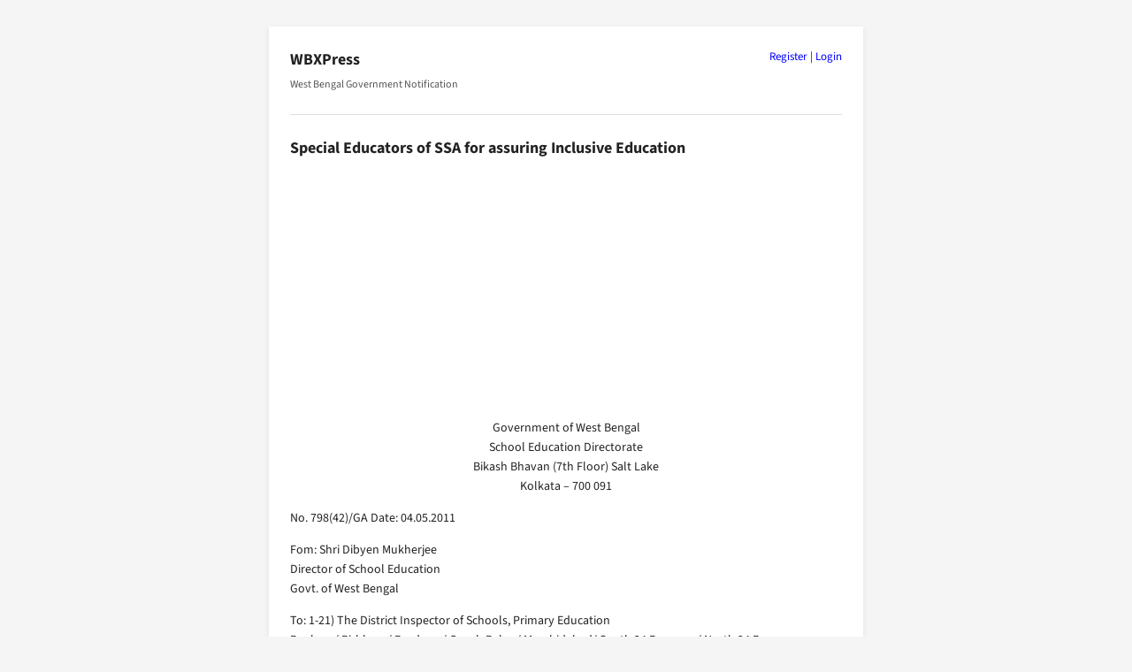

--- FILE ---
content_type: text/html; charset=UTF-8
request_url: https://wbxpress.com/special-educators-ssa-inclusive-education/
body_size: 3133
content:
<!DOCTYPE html>
<html lang="en-US">
<head>
<meta charset="UTF-8">
<meta name="viewport" content="width=device-width, initial-scale=1.0">
<meta name='robots' content='max-image-preview:large' />
<title>Special Educators of SSA for assuring Inclusive Education – WBXPress</title>
<meta name="description" content="Involvement of special educators of SSA with the academic activities of the formal schools of the concerned district with the aim of assuring Inclusive Education in all schools.">
<link rel="canonical" href="https://wbxpress.com/special-educators-ssa-inclusive-education/">
<script type="application/ld+json">{"@context":"https://schema.org","@type":"Article","headline":"Special Educators of SSA for assuring Inclusive Education – WBXPress","url":"https://wbxpress.com/special-educators-ssa-inclusive-education/"}</script>
<link rel='stylesheet' id='crp-public-css' href='https://wbxpress.com/wp-content/plugins/custom-related-posts/dist/public.css?ver=1.8.0' type='text/css' media='all' />
<link rel='stylesheet' id='wpa-css-css' href='https://wbxpress.com/wp-content/plugins/honeypot/includes/css/wpa.css?ver=2.3.04' type='text/css' media='all' />
<link rel='stylesheet' id='wbxpress-style-css' href='https://wbxpress.com/wp-content/themes/wbxpress/style.css?ver=13.10' type='text/css' media='all' />
<link rel="icon" href="https://wbxpress.com/files/2025/12/logo.webp" sizes="32x32" />
<link rel="icon" href="https://wbxpress.com/files/2025/12/logo.webp" sizes="192x192" />
<link rel="apple-touch-icon" href="https://wbxpress.com/files/2025/12/logo.webp" />
<meta name="msapplication-TileImage" content="https://wbxpress.com/files/2025/12/logo.webp" />
</head>
<body class="wp-singular post-template-default single single-post postid-14632 single-format-standard wp-theme-wbxpress">
<div class="wbxp-boxed">
<div class="wbxpress-auth-links"><a href="https://wbxpress.com/wp-login.php?action=register">Register</a> | <a href="https://wbxpress.com/wp-login.php?redirect_to=https%3A%2F%2Fwbxpress.com">Login</a></div>
<header class="site-header">
<p class="site-title"><a href="https://wbxpress.com/">WBXPress</a></p>

<p class="site-desc">West Bengal Government Notification</p>
</header>

<main>

<article class="post-14632 post type-post status-publish format-standard hentry category-school-education tag-pwd">
<h1>Special Educators of SSA for assuring Inclusive Education</h1>
<!-- Google AdSense Code -->
<script async src="https://pagead2.googlesyndication.com/pagead/js/adsbygoogle.js?client=ca-pub-9781912286011980" crossorigin="anonymous"></script>
<!-- header-ads -->
<ins class="adsbygoogle" style="display:block" data-ad-client="ca-pub-9781912286011980" data-ad-slot="7049551741" data-ad-format="auto" data-full-width-responsive="true"></ins>
<script>(adsbygoogle=window.adsbygoogle||[]).push({});</script>

<p class="has-text-align-center">Government of West Bengal<br>School Education Directorate<br>Bikash Bhavan (7th Floor) Salt Lake<br>Kolkata &#8211; 700 091</p>



<p>No. 798(42)/GA Date: 04.05.2011</p>



<p>Fom: Shri Dibyen Mukherjee<br>Director of School Education<br>Govt. of West Bengal</p>



<p>To: 1-21) The District Inspector of Schools, Primary Education<br>Bankura/ Birbhum/ Burdwan/ Cooch Behar/ Murshidabad/ South 24 Parganas/ North 24 Parganas (Barasat)/ North 24 Parganas (Barackpore), Dakshin Dinajpur/ Jalpaiguri/ Malda/ Purulia/ Uttar Dinajpur/ Howrah/ Hooghly/ Nadia/ Siliguri Educational District/ Purba Medinipur/ Paschim Medinipur/ Kolkata/ Darjeeling</p>



<p>21-42) The District Inspector of Schools, Secondary Education<br>Bankura/ Birbhum/ Burdwan/ Cooch Behar/ Murshidabad/ South 24 Parganas/ North 24 Parganas (Barasat)/ North 24 Parganas (Barackpore), Dakshin Dinajpur/ Jalpaiguri/ Malda/ Purulia/ Uttar Dinajpur/ Howrah/ Hooghly/ Nadia/ Siliguri Educational District/ Purba Medinipur/ Paschim Medinipur/ Kolkata/ Darjeeling</p>



<p><strong>Sub: Involvement of special educators of SSA with the academic activities of the formal schools of the concerned district with the aim of assuring Inclusive Education in all schools.</strong></p>



<p>Ref: Order of Secretary, School Education Department No. 880-SE (pry)/P/SSA-6/2010, Dated: 16.11.10</p>



<p>Apropos the subject captioned above, it is known to him that Inclusive Education is now operational across the State in the on going programmes like SSA &amp; RMSA under aegis of School Education Department, Govt. of West Bengal. The focus is mainstreaming and imparting quality education to all school aged children irrespective of their level and nature of disability Since the Govt. is very keen to lay emphasis on the education of those children differently abled, certain posts of special educators have been created under SSA to support those children in the day-to-day teaching learning process. This is further to inform that pursuant to the order of Secretary, School Education Department (No. 880-SE (pry)/P/SSA-6/2010, Dated: 16.11.10) Special Educators of SSA shall visit selected primary/ and secondary schools periodically in a regular fashion in the school hours with the aim of promoting activities related inclusive education. They may be present in the inclusive classes for providing hand holding support to teachers and differently abled children. The concerned Special Educator shall submit the lesson plan for each inclusive teaching learning process in the classroom to the H.M. well ahead and H.M. concerned in term shall intimate the same to the concerned class teacher for his /her perusal &amp; knowledge.</p>



<p>A schedule intimating the date of school visit of the assigned special educators will be intimated from the office of concerned DPO/ CPO, SSM of respective districts to the concerned school (s) directly with a copy to your end. It is therefore necessary that a separate Attendance Register is be kept at the school office for attendance of special educators deputed to the concerned school.</p>



<p class="has-text-align-right">Yours faithfully,</p>



<p class="has-text-align-right">Director of School Education<br>West Bengal</p>



<p><a href="https://wbxpress.com/files/2023/12/798-GA.pdf" data-type="link" data-id="https://wbxpress.com/files/2023/12/798-GA.pdf">No. 798/GA dated 04.05.2011</a></p>
<p style="font-size:12px;">📂 <a href="https://wbxpress.com/department/school-education/" rel="category tag">School Education</a> 🏷️ <a href="https://wbxpress.com/subject/pwd/" rel="tag">PWD</a></p>
</article>


<div class="crp-list-container"><h2 class="crp-list-title">Related Publication</h2><p>None found</p></div></main>

<footer class="site-footer">
<div class="footer-links">
<div class="footer-column"><h3>About</h3><ul><li><a href="https://wbxpress.com/about/">About WBXPress</a></li><li><a href="https://wbxpress.com/privacy-policy/">Privacy Policy</a></li><li><a href="https://wbxpress.com/disclaimer/">Disclaimer</a></li><li><a href="https://wbxpress.com/users/">Users</a></li></ul></div>

<div class="footer-column"><h3>Notifications</h3><ul><li><a href="https://wbxpress.com/circulars/">Government Circulars</a></li><li><a href="https://wbxpress.com/department/">Departments</a></li><li><a href="https://wbxpress.com/subject/">Subjects</a></li><li><a href="https://wbxpress.com/latest/">Latest Publication</a></li></ul></div>

<div class="footer-column"><h3>Resources</h3><ul><li><a href="https://wbxpress.com/download/">Download</a></li><li><a href="https://wbxpress.com/tools/">Tools</a></li><li><a href="https://wbxpress.com/schemes/">Schemes</a></li><li><a href="https://wbxpress.com/popular/">Popular Publication</a></li></ul></div>

<div class="footer-column"><h3>Contact</h3><ul><li><a href="https://wbxpress.com/contact/">Contact</a></li><li><a href="https://t.me/wbxpress">Telegram Channel</a></li><li><a href="https://whatsapp.com/channel/0029VbAkmtMHAdNUtgk4HL0R">Whatsapp Channel</a></li><li><a href="https://wbxpress.com/donate/">Donate to WBXPress</a></li></ul></div>
</div>
<div class="footer-bottom">
<p>Not affiliated with the Government of West Bengal.<br>Content may be freely redistributed with a backlink to wbxpress.com</p>
<div class="dark-mode-toggle"><div class="dark-mode-toggle-inner-left"></div><div class="dark-mode-toggle-inner"></div></div>
</div>
</footer>
</div> <!-- .wbxp-boxed -->

<script type="speculationrules">
{"prefetch":[{"source":"document","where":{"and":[{"href_matches":"/*"},{"not":{"href_matches":["/wp-*.php","/wp-admin/*","/files/*","/wp-content/*","/wp-content/plugins/*","/wp-content/themes/wbxpress/*","/*\\?(.+)"]}},{"not":{"selector_matches":"a[rel~=\"nofollow\"]"}},{"not":{"selector_matches":".no-prefetch, .no-prefetch a"}}]},"eagerness":"conservative"}]}
</script>
<script type="text/javascript" src="https://wbxpress.com/wp-content/plugins/honeypot/includes/js/wpa_vanilla.js?ver=2.3.04" id="wpascript-js"></script>
<script type="text/javascript" id="wpascript-js-after">
/* <![CDATA[ */
wpa_field_info = {"wpa_field_name":"ynkujb3470","wpa_field_value":29711,"wpa_add_test":"no"}
//# sourceURL=wpascript-js-after
/* ]]> */
</script>
<script type="text/javascript" src="https://wbxpress.com/wp-content/themes/wbxpress/js/toggleDarkMode.min.js" id="wbxpress-dark-mode-js"></script>
</body>
</html>


--- FILE ---
content_type: text/html; charset=utf-8
request_url: https://www.google.com/recaptcha/api2/aframe
body_size: 268
content:
<!DOCTYPE HTML><html><head><meta http-equiv="content-type" content="text/html; charset=UTF-8"></head><body><script nonce="ozYDF-j2-mAcNjNR4IDV2g">/** Anti-fraud and anti-abuse applications only. See google.com/recaptcha */ try{var clients={'sodar':'https://pagead2.googlesyndication.com/pagead/sodar?'};window.addEventListener("message",function(a){try{if(a.source===window.parent){var b=JSON.parse(a.data);var c=clients[b['id']];if(c){var d=document.createElement('img');d.src=c+b['params']+'&rc='+(localStorage.getItem("rc::a")?sessionStorage.getItem("rc::b"):"");window.document.body.appendChild(d);sessionStorage.setItem("rc::e",parseInt(sessionStorage.getItem("rc::e")||0)+1);localStorage.setItem("rc::h",'1768856824526');}}}catch(b){}});window.parent.postMessage("_grecaptcha_ready", "*");}catch(b){}</script></body></html>

--- FILE ---
content_type: application/javascript
request_url: https://wbxpress.com/wp-content/themes/wbxpress/js/toggleDarkMode.min.js
body_size: 225
content:
document.addEventListener("DOMContentLoaded",function(){var t=function(t,e,n,o){var i=new Date;i.setTime(i.getTime()+n);var a="";void 0!==o&&(a="path="+o+";"),document.cookie=t+"="+e+";"+a+"expires="+i.toUTCString()},e=function(t){var e=document.cookie.match("(^|;) ?"+t+"=([^;]*)(;|$)");return e?e[2]:null},n=function(t){document.cookie=t+"=; Max-Age=0; path=/"},o=document.body,i=document.getElementsByClassName("dark-mode-toggle")[0];i&&(i.addEventListener("click",function(){this.classList.toggle("active"),this.classList.contains("active")?(o.classList.add("dark-mode"),t("wbxpressNightMode","true",2628e6,"/")):(o.classList.remove("dark-mode"),setTimeout(function(){n("wbxpressNightMode")},100))}),e("wbxpressNightMode")&&i.classList.add("active"))});